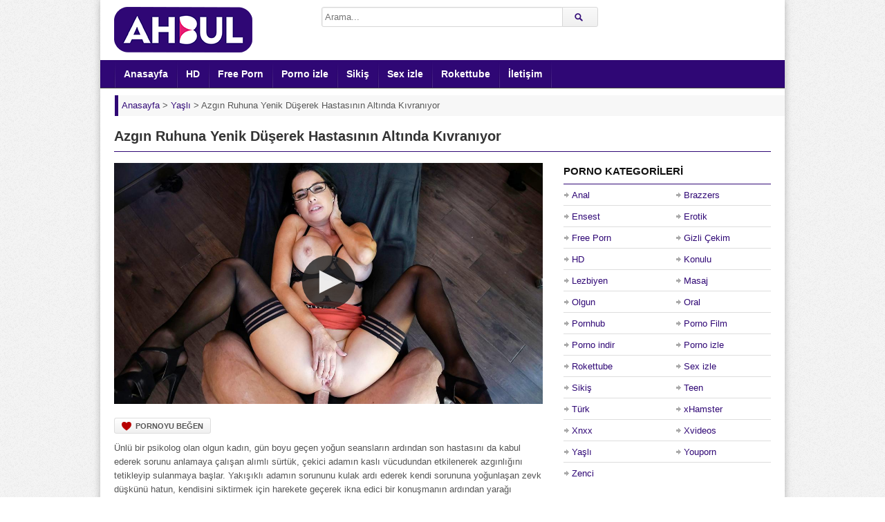

--- FILE ---
content_type: text/html; charset=UTF-8
request_url: https://www.ahbul.com/azgin-ruhuna-yenik-duserek-hastasinin-altinda-kivraniyor/
body_size: 9327
content:
<!DOCTYPE html><html lang="tr"><head><meta charset="UTF-8" /><meta name="viewport" content="width=device-width, initial-scale=1, maximum-scale=1" /><meta http-equiv="X-UA-Compatible" content="IE=edge,chrome=1"><meta name="google" content="notranslate" /><meta name="language" content="tr-TR" /><title>Azgın Ruhuna Yenik Düşerek Hastasının Altında Kıvranıyor | Ahbul Porno İzle</title><meta name="keywords" content="Yaşlı" /><meta name="description" content="Ünlü bir psikolog olan olgun kadın, gün boyu geçen yoğun seansların ardından son hastasını da kabul ederek sorunu anlamaya çalışan alımlı sürtük, çekici adamın kaslı vücudundan etkilenerek azgınlığını" /><link rel="profile" href="https://gmpg.org/xfn/11" /><link rel="shortcut icon" href="https://www.ahbul.com/wp-content/uploads/favicon.png" /><link rel="pingback" href="https://www.ahbul.com/xmlrpc.php" /><script type="text/javascript">var ajaxurl = 'https://www.ahbul.com/wp-admin/ajax.php',	theme_ajaxurl = 'https://www.ahbul.com/wp-content/themes/ahbul/ajax.php',	ajaxerror = "Hata ile karşılaşıldı. Lütfen daha sonra tekrar deneyin!";</script><meta name="description" content="Ünlü bir psikolog olan olgun kadın, gün boyu geçen yoğun seansların ardından son hastasını da kabul ederek sorunu anlamaya çalışan alımlı sürtük, çekici adamın kaslı vücudundan etkilenerek azgınlığını tetikleyip sulanmaya başlar. Yakışıklı adamın sorununu kulak ardı ederek kendi sorununa yoğunlaşan zevk düşkünü hatun, kendisini siktirmek için harekete geçerek ikna edici bir konuşmanın ardından yarağı avuçlayıp emmeye başlar. Kendisi emdiği gibi aynı şekilde muamele görmek için eteğini kaldırıp hastasının ağzına amcığını oturtarak kıvrak dil darbelerini istediğini dile getirip oldukça rahat olan hasta koltuğuna uzanır. Uzanır uzanmaz devasa yarağı amcığının yerine sıkı göt deliğinin üzerinde hissederek sert erkeğe engel olamayan olgun kadın, bir seans boyunca yoğun yarak darbelerine maruz kalarak azgınlığını dindirir." /><script type="application/ld+json" class="aioseop-schema">{"@context":"https://schema.org","@graph":[{"@type":"Organization","@id":"https://www.ahbul.com/#organization","url":"https://www.ahbul.com/","name":"Porno Film - Sikiş İzle - HD Sex Porn - Ahbul Porno","sameAs":[],"logo":{"@type":"ImageObject","@id":"https://www.ahbul.com/#logo","url":"https://www.ahbul.com/wp-content/uploads/2020/06/logo.png","caption":""},"image":{"@id":"https://www.ahbul.com/#logo"}},{"@type":"WebSite","@id":"https://www.ahbul.com/#website","url":"https://www.ahbul.com/","name":"Porno Film - Sikiş İzle - HD Sex Porn - Ahbul Porno","publisher":{"@id":"https://www.ahbul.com/#organization"}},{"@type":"WebPage","@id":"https://www.ahbul.com/azgin-ruhuna-yenik-duserek-hastasinin-altinda-kivraniyor/#webpage","url":"https://www.ahbul.com/azgin-ruhuna-yenik-duserek-hastasinin-altinda-kivraniyor/","inLanguage":"tr","name":"Azgın Ruhuna Yenik Düşerek Hastasının Altında Kıvranıyor","isPartOf":{"@id":"https://www.ahbul.com/#website"},"breadcrumb":{"@id":"https://www.ahbul.com/azgin-ruhuna-yenik-duserek-hastasinin-altinda-kivraniyor/#breadcrumblist"},"description":"Ünlü bir psikolog olan olgun kadın, gün boyu geçen yoğun seansların ardından son hastasını da kabul ederek sorunu anlamaya çalışan alımlı sürtük, çekici adamın kaslı vücudundan etkilenerek azgınlığını tetikleyip sulanmaya başlar. Yakışıklı adamın sorununu kulak ardı ederek kendi sorununa yoğunlaşan zevk düşkünü hatun, kendisini siktirmek için harekete geçerek ikna edici bir konuşmanın ardından yarağı avuçlayıp emmeye başlar. Kendisi emdiği gibi aynı şekilde muamele görmek için eteğini kaldırıp hastasının ağzına amcığını oturtarak kıvrak dil darbelerini istediğini dile getirip oldukça rahat olan hasta koltuğuna uzanır. Uzanır uzanmaz devasa yarağı amcığının yerine sıkı göt deliğinin üzerinde hissederek sert erkeğe engel olamayan olgun kadın, bir seans boyunca yoğun yarak darbelerine maruz kalarak azgınlığını dindirir.","image":{"@type":"ImageObject","@id":"https://www.ahbul.com/azgin-ruhuna-yenik-duserek-hastasinin-altinda-kivraniyor/#primaryimage","url":"https://www.ahbul.com/wp-content/uploads/2020/07/azgin-ruhuna-yenik-duserek-hastasinin-altinda-kivraniyor.jpg","width":640,"height":360},"primaryImageOfPage":{"@id":"https://www.ahbul.com/azgin-ruhuna-yenik-duserek-hastasinin-altinda-kivraniyor/#primaryimage"},"datePublished":"2020-07-31T10:25:39+03:00","dateModified":"2020-07-31T10:25:39+03:00"},{"@type":"Article","@id":"https://www.ahbul.com/azgin-ruhuna-yenik-duserek-hastasinin-altinda-kivraniyor/#article","isPartOf":{"@id":"https://www.ahbul.com/azgin-ruhuna-yenik-duserek-hastasinin-altinda-kivraniyor/#webpage"},"author":{"@id":"https://www.ahbul.com/author/pornocu/#author"},"headline":"Azgın Ruhuna Yenik Düşerek Hastasının Altında Kıvranıyor","datePublished":"2020-07-31T10:25:39+03:00","dateModified":"2020-07-31T10:25:39+03:00","commentCount":0,"mainEntityOfPage":{"@id":"https://www.ahbul.com/azgin-ruhuna-yenik-duserek-hastasinin-altinda-kivraniyor/#webpage"},"publisher":{"@id":"https://www.ahbul.com/#organization"},"articleSection":"Yaşlı","image":{"@type":"ImageObject","@id":"https://www.ahbul.com/azgin-ruhuna-yenik-duserek-hastasinin-altinda-kivraniyor/#primaryimage","url":"https://www.ahbul.com/wp-content/uploads/2020/07/azgin-ruhuna-yenik-duserek-hastasinin-altinda-kivraniyor.jpg","width":640,"height":360}},{"@type":"Person","@id":"https://www.ahbul.com/author/pornocu/#author","name":"pornocu","sameAs":[],"image":{"@type":"ImageObject","@id":"https://www.ahbul.com/#personlogo","url":"https://secure.gravatar.com/avatar/68705764b9619497f2fac3a28b4935ff?s=96&d=mm&r=g","width":96,"height":96,"caption":"pornocu"}},{"@type":"BreadcrumbList","@id":"https://www.ahbul.com/azgin-ruhuna-yenik-duserek-hastasinin-altinda-kivraniyor/#breadcrumblist","itemListElement":[{"@type":"ListItem","position":1,"item":{"@type":"WebPage","@id":"https://www.ahbul.com/","url":"https://www.ahbul.com/","name":"Porno Film - Sikiş İzle - HD Sex Porn - Ahbul Porno"}},{"@type":"ListItem","position":2,"item":{"@type":"WebPage","@id":"https://www.ahbul.com/azgin-ruhuna-yenik-duserek-hastasinin-altinda-kivraniyor/","url":"https://www.ahbul.com/azgin-ruhuna-yenik-duserek-hastasinin-altinda-kivraniyor/","name":"Azgın Ruhuna Yenik Düşerek Hastasının Altında Kıvranıyor"}}]}]}</script><link rel="canonical" href="https://www.ahbul.com/azgin-ruhuna-yenik-duserek-hastasinin-altinda-kivraniyor/" /><link rel="amphtml" href="https://madi.ahbul.com/azgin-ruhuna-yenik-duserek-hastasinin-altinda-kivraniyor/amp/" /><link rel="alternate" type="application/rss+xml" title="Porno Film - Sikiş İzle - HD Sex Porn - Ahbul Porno &raquo; beslemesi" href="https://www.ahbul.com/feed/" /><link rel="alternate" type="application/rss+xml" title="Porno Film - Sikiş İzle - HD Sex Porn - Ahbul Porno &raquo; yorum beslemesi" href="https://www.ahbul.com/comments/feed/" /><link rel="alternate" type="application/rss+xml" title="Porno Film - Sikiş İzle - HD Sex Porn - Ahbul Porno &raquo; Azgın Ruhuna Yenik Düşerek Hastasının Altında Kıvranıyor yorum beslemesi" href="https://www.ahbul.com/azgin-ruhuna-yenik-duserek-hastasinin-altinda-kivraniyor/feed/" /><script type="text/javascript">window._wpemojiSettings = {"baseUrl":"https:\/\/s.w.org\/images\/core\/emoji\/12.0.0-1\/72x72\/","ext":".png","svgUrl":"https:\/\/s.w.org\/images\/core\/emoji\/12.0.0-1\/svg\/","svgExt":".svg","source":{"concatemoji":"https:\/\/www.ahbul.com\/wp-includes\/js\/wp-emoji-release.min.js"}};	/*! This file is auto-generated */	!function(e,a,t){var r,n,o,i,p=a.createElement("canvas"),s=p.getContext&&p.getContext("2d");function c(e,t){var a=String.fromCharCode;s.clearRect(0,0,p.width,p.height),s.fillText(a.apply(this,e),0,0);var r=p.toDataURL();return s.clearRect(0,0,p.width,p.height),s.fillText(a.apply(this,t),0,0),r===p.toDataURL()}function l(e){if(!s||!s.fillText)return!1;switch(s.textBaseline="top",s.font="600 32px Arial",e){case"flag":return!c([127987,65039,8205,9895,65039],[127987,65039,8203,9895,65039])&&(!c([55356,56826,55356,56819],[55356,56826,8203,55356,56819])&&!c([55356,57332,56128,56423,56128,56418,56128,56421,56128,56430,56128,56423,56128,56447],[55356,57332,8203,56128,56423,8203,56128,56418,8203,56128,56421,8203,56128,56430,8203,56128,56423,8203,56128,56447]));case"emoji":return!c([55357,56424,55356,57342,8205,55358,56605,8205,55357,56424,55356,57340],[55357,56424,55356,57342,8203,55358,56605,8203,55357,56424,55356,57340])}return!1}function d(e){var t=a.createElement("script");t.src=e,t.defer=t.type="text/javascript",a.getElementsByTagName("head")[0].appendChild(t)}for(i=Array("flag","emoji"),t.supports={everything:!0,everythingExceptFlag:!0},o=0;o<i.length;o++)t.supports[i[o]]=l(i[o]),t.supports.everything=t.supports.everything&&t.supports[i[o]],"flag"!==i[o]&&(t.supports.everythingExceptFlag=t.supports.everythingExceptFlag&&t.supports[i[o]]);t.supports.everythingExceptFlag=t.supports.everythingExceptFlag&&!t.supports.flag,t.DOMReady=!1,t.readyCallback=function(){t.DOMReady=!0},t.supports.everything||(n=function(){t.readyCallback()},a.addEventListener?(a.addEventListener("DOMContentLoaded",n,!1),e.addEventListener("load",n,!1)):(e.attachEvent("onload",n),a.attachEvent("onreadystatechange",function(){"complete"===a.readyState&&t.readyCallback()})),(r=t.source||{}).concatemoji?d(r.concatemoji):r.wpemoji&&r.twemoji&&(d(r.twemoji),d(r.wpemoji)))}(window,document,window._wpemojiSettings);</script><style>img.wp-smiley,img.emoji {	display: inline !important;	border: none !important;	box-shadow: none !important;	height: 1em !important;	width: 1em !important;	margin: 0 .07em !important;	vertical-align: -0.1em !important;	background: none !important;	padding: 0 !important;}</style><link rel='stylesheet' id='wp-pagenavi-css' href='https://www.ahbul.com/wp-content/plugins/wp-pagenavi/pagenavi-css.css' media='all' /><link rel='stylesheet' id='dp-style-css' href='https://www.ahbul.com/wp-content/themes/ahbul/style.css' media='all' /><link rel='stylesheet' id='dp-responsive-css' href='https://www.ahbul.com/wp-content/themes/ahbul/responsive.css' media='all' /><script src='https://www.ahbul.com/wp-includes/js/jquery/jquery.js'></script><script src='https://www.ahbul.com/wp-content/themes/ahbul/js/jquery.plugins.min.js'></script><link rel='prev' title='İlk Kez Sikilen Göt Deliğinin Verdiği Zevke Hayır Diyemiyor' href='https://www.ahbul.com/ilk-kez-sikilen-got-deliginin-verdigi-zevke-hayir-diyemiyor/' /><link rel='next' title='Eteğini Sıyırıp Genç Oğluna Tam Yetki Yeriyor' href='https://www.ahbul.com/etegini-siyirip-genc-ogluna-tam-yetki-yeriyor/' /><meta property="og:site_name" content="Porno Film - Sikiş İzle - HD Sex Porn - Ahbul Porno" /><meta property="og:type" content="article" /><meta property="og:url" content="https://www.ahbul.com/azgin-ruhuna-yenik-duserek-hastasinin-altinda-kivraniyor/" /><meta property="og:title" content="Azgın Ruhuna Yenik Düşerek Hastasının Altında Kıvranıyor | Ahbul Porno İzle" /><meta property="og:description" content="Ünlü bir psikolog olan olgun kadın, gün boyu geçen yoğun seansların ardından son hastasını da kabul ederek sorunu anlamaya çalışan alımlı sürtük, çekici adamın kaslı vücudundan etkilenerek azgınlığını" /><meta property="og:image" content="https://www.ahbul.com/wp-content/uploads/2020/07/azgin-ruhuna-yenik-duserek-hastasinin-altinda-kivraniyor.jpg" /><style>.recentcomments a{display:inline !important;padding:0 !important;margin:0 !important;}</style><style>body{background:#EEE url("https://www.ahbul.com/wp-content/themes/ahbul/images/bg-pattern.png") repeat center top fixed;}</style></head><body class="post-template-default single single-post postid-263 single-format-standard boxed-wrap"><div id="page"><header id="header"><div class="wrap cf"><div id="branding" class="image-branding" role="banner"><div id="site-title"><a rel="home" href="https://www.ahbul.com">Porno Film &#8211; Sikiş İzle &#8211; HD Sex Porn &#8211; Ahbul Porno</a></div><a id="site-logo" rel="home" href="https://www.ahbul.com"><img src="https://www.ahbul.com/wp-content/uploads/logo.png" width="200" height="67" title="porno" alt="Porno Film &#8211; Sikiş İzle &#8211; HD Sex Porn &#8211; Ahbul Porno"/></a><div id="site-description" class="hidden">Premium porno videolarını HD yayınlıyoruz ve porn videolarımızla boşalma garantisi veriyoruz! Hadi durma, sen de boşal!</div></div><div id="header-actions" class="cf"></div><div id="header-search"><div class="searchform-div"><form method="get" class="searchform" action="https://www.ahbul.com/"><div class="search-text-div"><input type="text" name="s" class="search-text" value="" placeholder="Arama..." /></div><div class="search-submit-div btn"><input type="submit" class="search-submit" value="Arama" /></div></form></div></div></div></header><div id="main-nav"><div class="wrap cf"><ul id="menu-header" class="menu"><li id="menu-item-6" class="menu-item menu-item-type-custom menu-item-object-custom menu-item-home menu-item-6"><a href="https://www.ahbul.com/">Anasayfa</a></li><li id="menu-item-98" class="menu-item menu-item-type-taxonomy menu-item-object-category menu-item-98"><a href="https://www.ahbul.com/hd-porno/">HD</a></li><li id="menu-item-162" class="menu-item menu-item-type-taxonomy menu-item-object-category menu-item-162"><a href="https://www.ahbul.com/free-porn/">Free Porn</a></li><li id="menu-item-242" class="menu-item menu-item-type-taxonomy menu-item-object-category menu-item-242"><a href="https://www.ahbul.com/porno-izle/">Porno izle</a></li><li id="menu-item-97" class="menu-item menu-item-type-taxonomy menu-item-object-category menu-item-97"><a href="https://www.ahbul.com/sikis/">Sikiş</a></li><li id="menu-item-99" class="menu-item menu-item-type-taxonomy menu-item-object-category menu-item-99"><a href="https://www.ahbul.com/sex-izle/">Sex izle</a></li><li id="menu-item-163" class="menu-item menu-item-type-taxonomy menu-item-object-category menu-item-163"><a href="https://www.ahbul.com/rokettube/">Rokettube</a></li><li id="menu-item-166" class="menu-item menu-item-type-post_type menu-item-object-page menu-item-166"><a href="https://www.ahbul.com/iletisim/">İletişim</a></li></ul></div></div><div class="breadcrumbs"><div class="breadcrumbsList"><div typeof="BreadcrumbList" vocab="https://schema.org/"><span property="itemListElement" typeof="ListItem"><a property="item" typeof="WebPage" title="Porno Film - Sikiş İzle - HD Sex Porn - Ahbul Porno" href="https://www.ahbul.com" class="home" ><span property="name">Anasayfa</span></a><meta property="position" content="1"></span> &gt; <span property="itemListElement" typeof="ListItem"><a property="item" typeof="WebPage" title="Yaşlı" href="https://www.ahbul.com/yasli-porno/" class="taxonomy category" ><span property="name">Yaşlı</span></a><meta property="position" content="2"></span> &gt; <span class="post post-post current-item">Azgın Ruhuna Yenik Düşerek Hastasının Altında Kıvranıyor</span></div></div></div><div id="main"><div class="wrap cf"><div class="entry-header cf"><div class="inner cf"><h1 class="entry-title">Azgın Ruhuna Yenik Düşerek Hastasının Altında Kıvranıyor</h1></div></div><div id="content" role="main"><div class="post-263 post type-post status-publish format-standard has-post-thumbnail hentry category-yasli-porno" id="post-263"><div id="video"><div class="screen fluid-width-video-wrapper"><iframe src="/pornolar/313382.html" style="width:100%;height:100%;border:0px;overflow:hidden" allowfullscreen scrolling="no"></iframe></div></div><div class="entry-actions"><span class="dp-like-post"><a class="like" href="javascript:void(0);" data-pid="263">Pornoyu Beğen</a></span></div><div id="details" class="section-box"><div class="section-content"><div id="info"><div class="entry-content rich-content"><p>Ünlü bir psikolog olan olgun kadın, gün boyu geçen yoğun seansların ardından son hastasını da kabul ederek sorunu anlamaya çalışan alımlı sürtük, çekici adamın kaslı vücudundan etkilenerek azgınlığını tetikleyip sulanmaya başlar. Yakışıklı adamın sorununu kulak ardı ederek kendi sorununa yoğunlaşan zevk düşkünü hatun, kendisini siktirmek için harekete geçerek ikna edici bir konuşmanın ardından yarağı avuçlayıp emmeye başlar. Kendisi emdiği gibi aynı şekilde muamele görmek için eteğini kaldırıp hastasının ağzına amcığını oturtarak kıvrak dil darbelerini istediğini dile getirip oldukça rahat olan hasta koltuğuna uzanır. Uzanır uzanmaz devasa yarağı amcığının yerine sıkı göt deliğinin üzerinde hissederek sert erkeğe engel olamayan olgun kadın, bir seans boyunca yoğun yarak darbelerine maruz kalarak azgınlığını dindirir.</p></div><p class="entry-meta"> <span class="entry-title" style="display:none">Azgın Ruhuna Yenik Düşerek Hastasının Altında Kıvranıyor</span><span class="author vcard"><span class="entry-meta-black">Ekleyen:</span><a class="url fn n" href="https://www.ahbul.com/author/pornocu/" title="pornocu tarafından paylaşılan diğer pornoları göster" rel="author">pornocu</a> </span><br><span class="time"><span class="entry-meta-black">Tarih:</span>31 Temmuz 2020</span> <span class="updated" style="display:none">31 Temmuz 2020</span><span class="porno-kategori"><span class="entry-meta-black">Kategori:</h4></span> <a href="https://www.ahbul.com/yasli-porno/" rel="category tag">Yaşlı</a></span></p></div></div></div></div> <div id="respond" class="cf"><div class="section-header"><h3 id="reply-title" class="section-title">Yorum Yap <small><a rel="nofollow" id="cancel-comment-reply-link" href="/azgin-ruhuna-yenik-duserek-hastasinin-altinda-kivraniyor/#respond" style="display:none;">Vazgeç</a></small></h3></div><form action="https://www.ahbul.com/wp-comments-post.php" method="post" id="commentform"><p class="comment-notes">E-posta adresinizi sadece yöneticiler görebilir.<br> <span class="required">*</span> ile işaretlenmiş alanları doldurmanız gereklidir.</p><p class="comment-form-author"><label for="author">Rumuz</label> <span class="required">*</span><input id="author" name="author" type="text" value="" size="30" aria-required='true' /></p><p class="comment-form-email"><label for="email">E-posta</label> <span class="required">*</span><input id="email" name="email" type="text" value="" size="30" aria-required='true' /></p><p class="comment-form-url"><label for="url">Website</label><input id="url" name="url" type="text" value="" size="30" /></p><p class="comment-form-comment"><label for="comment">Yorum</label><textarea id="comment" name="comment" cols="45" rows="8" aria-required="true"></textarea></p><p class="form-submit"><input name="submit" class="btn btn-black" type="submit" id="submit" value="Yorum Gönder" /><input type='hidden' name='comment_post_ID' value='263' id='comment_post_ID' /><input type='hidden' name='comment_parent' id='comment_parent' value='0' /></p><p style="display: none;"><input type="hidden" id="akismet_comment_nonce" name="akismet_comment_nonce" value="9ee30ba5ca" /></p><p style="display: none;"><input type="hidden" id="ak_js" name="ak_js" value="208"/></p></form></div></div><div id="sidebar" role="complementary"><div id="categories-3" class="widget widget_categories"><div class="widget-header"><h3 class="widget-title">Porno Kategorileri</h3></div><ul><li class="cat-item cat-item-20"><a href="https://www.ahbul.com/anal-porno/" title="İçinizde ayrı bir zevk uyandıracak şaşırtıcı Anal Porno videoları değişik fantezi sevenler için burada, hemen tıklayın!">Anal</a></li><li class="cat-item cat-item-7"><a href="https://www.ahbul.com/brazzers/" title="Dünyaca ünlü porno starlarının bulunduğu Brazzers porno filmlerinin en sürükleyici olanlarını izlemek için hemen tıkla!">Brazzers</a></li><li class="cat-item cat-item-24"><a href="https://www.ahbul.com/ensest-porno/" title="Büyük bir heyecanla izleyeceğiniz şok edici ve daha önce görmediğiniz ender Ensest Pornolar için siz de tıklayın!">Ensest</a></li><li class="cat-item cat-item-27"><a href="https://www.ahbul.com/erotik-porno/" title="Sürükleyici Erotik Porno kategorimiz, içindeki azılı ruhu okşayarak dışa vurmanı tetikleyen kalitede porno videolarla dolu. Hemen tıkla!">Erotik</a></li><li class="cat-item cat-item-6"><a href="https://www.ahbul.com/free-porn/" title="Şaşırtıcı Free Porn videolarının eşsiz güzelliği ile hazzı doruklarda tatmanız adına en güncel pornoları yayınlıyoruz. Tıkla ve boşal!">Free Porn</a></li><li class="cat-item cat-item-29"><a href="https://www.ahbul.com/gizli-cekim-porno/" title="Gizli Çekim Porno videolarının zevk dolu her dakikasını nefes almadan delice yaşayarak deneyimlemeye kendinizi hazırlamanın zamanı geldi. Hadi durma ve tıkla!">Gizli Çekim</a></li><li class="cat-item cat-item-10"><a href="https://www.ahbul.com/hd-porno/" title="Olağanüstü görüntü kalitesi ile HD Porno ve 1080p videolarımıza ulaşmak için sen de tıkla, kışkırtıcı zevki yakala!">HD</a></li><li class="cat-item cat-item-18"><a href="https://www.ahbul.com/konulu-porno/" title="Mest eden Konulu Porno kategorimizde kışkırtıcı seks tecrübelerinin nasıl gerçekleştiğini kusursuz şekilde deneyimlemek için tıklayın!">Konulu</a></li><li class="cat-item cat-item-22"><a href="https://www.ahbul.com/lezbiyen-porno/" title="Nefes kesici Lezbiyen Porno videolarıyla aklınızın başınızdan gitmesine şimdi izin verin, tıklayın ve tutku dolun!">Lezbiyen</a></li><li class="cat-item cat-item-28"><a href="https://www.ahbul.com/masaj-porno/" title="İzlerken rahatlayacağınız aşırı zevk alacağınız Masaj Porno videolarına sıcak sıcak ulaşmak için hemen tıklayın!">Masaj</a></li><li class="cat-item cat-item-19"><a href="https://www.ahbul.com/olgun-porno/" title="Olgun Porno kategorisi ile deneyim dolu sıcak dakikalara karışıp benzersiz duygular yaşamak için hadi tıkla!">Olgun</a></li><li class="cat-item cat-item-33"><a href="https://www.ahbul.com/oral/" title="Oral porno kategorisinde sakso ve blowjob sevenler için özel seçilmiş videolar izleyebilirsiniz. Hadi hemen tıkla!">Oral</a></li><li class="cat-item cat-item-13"><a href="https://www.ahbul.com/pornhub/" title="Pornhub kategorisi üst seviye videolarını izleyerek baştan sona tüm bildiklerinizi unutup seks ufkunuzu açmak için hadi hemen tıkla!">Pornhub</a></li><li class="cat-item cat-item-17"><a href="https://www.ahbul.com/porno-film/" title="Büyüleyici Porno Film videolarıyla gerçek cazibenin farkına vararak içinizdeki zevk patlamalarına şaşırmak için tıklayın!">Porno Film</a></li><li class="cat-item cat-item-21"><a href="https://www.ahbul.com/porno-indir/" title="Porno indir kategorisinde birbirinden farklı kalite ve netlikte fantezi dolu porno filmlerine sahip olmak için tıklayın, içeri göz atın!">Porno indir</a></li><li class="cat-item cat-item-1"><a href="https://www.ahbul.com/porno-izle/" title="Porno izle kategorimizde sizin için seçtiğimiz ayrıcalıklı pornolara ulaşabilir her zevke uygun çekici sex videosu bulabilirsiniz!">Porno izle</a></li><li class="cat-item cat-item-8"><a href="https://www.ahbul.com/rokettube/" title="Sarsıcı Rokettube pornoları her kişiyi azdıracak şekilde özel olarak seçildi, hadi tıkla ve boşal!">Rokettube</a></li><li class="cat-item cat-item-14"><a href="https://www.ahbul.com/sex-izle/" title="Sınırsız sex izle ve tahrik olma fikri hoşunuza gittiyse daha fazla beklemeyin, tıklayın ve defalarca boşalın!">Sex izle</a></li><li class="cat-item cat-item-5"><a href="https://www.ahbul.com/sikis/" title="Fantastik Sikiş deneyimlerini merak ediyorsanız sayfamızda ateşli dakikalar yaşamanıza en sürükleyici şekilde olanak sağlamaktayız!">Sikiş</a></li><li class="cat-item cat-item-32"><a href="https://www.ahbul.com/teen/" title="Teen porno kategorisinde kusursuz ve genç bedene sahip kadınların videolarını izleyebilirsiniz. Hemen tıkla!">Teen</a></li><li class="cat-item cat-item-9"><a href="https://www.ahbul.com/turk-porno/" title="Şok etkisi yaratan kaliteli Türk Porno videolarını sürekli olarak yeniliyoruz, hadi tıkla ve sıcak arşivimize gel!">Türk</a></li><li class="cat-item cat-item-16"><a href="https://www.ahbul.com/xhamster/" title="xHamster seks düşkünlerinin onayı ile seçilmiş ultra kaliteli porno videolarını ilk kez bu sitede görme şansını kaçırma hadi tıkla!">xHamster</a></li><li class="cat-item cat-item-12"><a href="https://www.ahbul.com/xnxx/" title="Tutku dolu Xnxx pornolarının seçkin tarzı karşısında sakin kalabilmeniz mümkün olmayacak merakınızı giderin, tıklayın, içeri bakın!">Xnxx</a></li><li class="cat-item cat-item-15"><a href="https://www.ahbul.com/xvideos/" title="Aykırı kadınların boy gösterdiği Xvideos kategorimizdeki cesaretin ve şehvetin ön plana çıktığı etkileyici videolar için tıkla ve gir!">Xvideos</a></li><li class="cat-item cat-item-26"><a href="https://www.ahbul.com/yasli-porno/" title="Yaşlı Porno kategorisinde karşılaşacağınız çılgın seks videolarını gördüğünüz anda yeni bir zevke kapılarak hayran kalacaksınız!">Yaşlı</a></li><li class="cat-item cat-item-25"><a href="https://www.ahbul.com/youporn/" title="Youporn ayrıcalığını en kaliteli şekilde keşfetmek isterseniz bir an bile düşünmeden web sayfamızı ziyaret ederek zevke karışın.">Youporn</a></li><li class="cat-item cat-item-23"><a href="https://www.ahbul.com/zenci-porno/" title="Zenci Porno kategorisinde gerçek zevklere odaklanmanızı arttıracak en sıcak porno videolarıyla baş başa kalmak için tıklayın içeri girin!">Zenci</a></li></ul></div><div id="recent-posts-2" class="widget widget_recent_entries"><div class="widget-header"><h3 class="widget-title">Son Pornolar</h3></div><ul><li><a href="https://www.ahbul.com/oyun-bagimlisi-kizlari-sikip-esmer-bombanin-agzina-bosaliyor/">Oyun Bağımlısı Kızları Sikip Esmer Bombanın Ağzına Boşalıyor</a></li><li><a href="https://www.ahbul.com/piyano-calmasini-ogreten-adamin-kucagina-oturup-bosaldi/">Piyano Çalmasını Öğreten Adamın Kucağına Oturup Boşaldı</a></li><li><a href="https://www.ahbul.com/azgin-sekreter-ofiste-kucagindan-inmek-nedir-bilmiyor/">Azgın Sekreter Ofiste Kucağından İnmek Nedir Bilmiyor</a></li><li><a href="https://www.ahbul.com/seks-kolesi-yaptigi-kizin-amini-gotunu-dagitiyor/">Seks Kölesi Yaptığı Kızın Amını Götünü Dağıtıyor</a></li><li><a href="https://www.ahbul.com/havuzdan-cikan-kadina-kalin-siki-gotten-sokunca-bagiriyor/">Havuzdan Çıkan Kadına Kalın Siki Götten Sokunca Bağırıyor</a></li><li><a href="https://www.ahbul.com/soforunun-takim-elbisesini-cikartip-gotten-sikmesini-istiyor/">Şoförünün Takım Elbisesini Çıkartıp Götten Sikmesini İstiyor</a></li><li><a href="https://www.ahbul.com/genc-sevgilisinin-uzun-sikini-gotten-alirken-cok-inliyor/">Genç Sevgilisinin Uzun Sikini Götten Alırken Çok İnliyor</a></li><li><a href="https://www.ahbul.com/uvey-kiz-kardesinin-dogum-gununde-grup-sikis-yasiyor/">Üvey Kız Kardeşinin Doğum Gününde Grup Sikiş Yaşıyor</a></li><li><a href="https://www.ahbul.com/arkadasinin-sevgilisi-kendini-oksarken-gidip-zevkle-yaliyor/">Arkadaşının Sevgilisi Kendini Okşarken Gidip Zevkle Yalıyor</a></li><li><a href="https://www.ahbul.com/sarisin-kizi-altinda-sert-sikerken-yuzune-tokatlar-vuruyor/">Sarışın Kızı Altında Sert Sikerken Yüzüne Tokatlar Vuruyor</a></li></ul></div><div id="recent-comments-2" class="widget widget_recent_comments"><div class="widget-header"><h3 class="widget-title">Son Yorumlar</h3></div><ul id="recentcomments"><li class="recentcomments"><a href="https://www.ahbul.com/uvey-babasina-sasirtici-bir-surpriz-yapan-azili-kiz/#comment-4">Üvey Babasına Şaşırtıcı Bir Sürpriz Yapan Azılı Kız</a> için <span class="comment-author-link">kenan</span></li></ul></div><div id="archives-3" class="widget widget_archive"><div class="widget-header"><h3 class="widget-title">PORNO ARŞİVİ</h3></div><label class="screen-reader-text" for="archives-dropdown-3">PORNO ARŞİVİ</label><select id="archives-dropdown-3" name="archive-dropdown"><option value="">Ay seçin</option><option value='https://www.ahbul.com/2025/12/'> Aralık 2025 </option><option value='https://www.ahbul.com/2025/11/'> Kasım 2025 </option><option value='https://www.ahbul.com/2025/10/'> Ekim 2025 </option><option value='https://www.ahbul.com/2025/09/'> Eylül 2025 </option><option value='https://www.ahbul.com/2025/08/'> Ağustos 2025 </option><option value='https://www.ahbul.com/2025/07/'> Temmuz 2025 </option><option value='https://www.ahbul.com/2025/06/'> Haziran 2025 </option><option value='https://www.ahbul.com/2025/05/'> Mayıs 2025 </option><option value='https://www.ahbul.com/2025/04/'> Nisan 2025 </option><option value='https://www.ahbul.com/2025/03/'> Mart 2025 </option><option value='https://www.ahbul.com/2025/02/'> Şubat 2025 </option><option value='https://www.ahbul.com/2025/01/'> Ocak 2025 </option><option value='https://www.ahbul.com/2024/12/'> Aralık 2024 </option><option value='https://www.ahbul.com/2024/11/'> Kasım 2024 </option><option value='https://www.ahbul.com/2024/10/'> Ekim 2024 </option><option value='https://www.ahbul.com/2024/09/'> Eylül 2024 </option><option value='https://www.ahbul.com/2024/08/'> Ağustos 2024 </option><option value='https://www.ahbul.com/2024/07/'> Temmuz 2024 </option><option value='https://www.ahbul.com/2024/06/'> Haziran 2024 </option><option value='https://www.ahbul.com/2024/05/'> Mayıs 2024 </option><option value='https://www.ahbul.com/2024/04/'> Nisan 2024 </option><option value='https://www.ahbul.com/2024/03/'> Mart 2024 </option><option value='https://www.ahbul.com/2024/02/'> Şubat 2024 </option><option value='https://www.ahbul.com/2024/01/'> Ocak 2024 </option><option value='https://www.ahbul.com/2023/12/'> Aralık 2023 </option><option value='https://www.ahbul.com/2023/11/'> Kasım 2023 </option><option value='https://www.ahbul.com/2023/10/'> Ekim 2023 </option><option value='https://www.ahbul.com/2023/09/'> Eylül 2023 </option><option value='https://www.ahbul.com/2023/08/'> Ağustos 2023 </option><option value='https://www.ahbul.com/2023/07/'> Temmuz 2023 </option><option value='https://www.ahbul.com/2023/06/'> Haziran 2023 </option><option value='https://www.ahbul.com/2023/05/'> Mayıs 2023 </option><option value='https://www.ahbul.com/2023/04/'> Nisan 2023 </option><option value='https://www.ahbul.com/2023/03/'> Mart 2023 </option><option value='https://www.ahbul.com/2023/02/'> Şubat 2023 </option><option value='https://www.ahbul.com/2023/01/'> Ocak 2023 </option><option value='https://www.ahbul.com/2022/12/'> Aralık 2022 </option><option value='https://www.ahbul.com/2022/11/'> Kasım 2022 </option><option value='https://www.ahbul.com/2022/10/'> Ekim 2022 </option><option value='https://www.ahbul.com/2022/09/'> Eylül 2022 </option><option value='https://www.ahbul.com/2022/08/'> Ağustos 2022 </option><option value='https://www.ahbul.com/2022/07/'> Temmuz 2022 </option><option value='https://www.ahbul.com/2022/06/'> Haziran 2022 </option><option value='https://www.ahbul.com/2022/05/'> Mayıs 2022 </option><option value='https://www.ahbul.com/2022/04/'> Nisan 2022 </option><option value='https://www.ahbul.com/2022/03/'> Mart 2022 </option><option value='https://www.ahbul.com/2022/01/'> Ocak 2022 </option><option value='https://www.ahbul.com/2021/12/'> Aralık 2021 </option><option value='https://www.ahbul.com/2021/11/'> Kasım 2021 </option><option value='https://www.ahbul.com/2021/10/'> Ekim 2021 </option><option value='https://www.ahbul.com/2021/09/'> Eylül 2021 </option><option value='https://www.ahbul.com/2021/08/'> Ağustos 2021 </option><option value='https://www.ahbul.com/2021/07/'> Temmuz 2021 </option><option value='https://www.ahbul.com/2021/06/'> Haziran 2021 </option><option value='https://www.ahbul.com/2021/05/'> Mayıs 2021 </option><option value='https://www.ahbul.com/2021/04/'> Nisan 2021 </option><option value='https://www.ahbul.com/2021/03/'> Mart 2021 </option><option value='https://www.ahbul.com/2021/02/'> Şubat 2021 </option><option value='https://www.ahbul.com/2021/01/'> Ocak 2021 </option><option value='https://www.ahbul.com/2020/12/'> Aralık 2020 </option><option value='https://www.ahbul.com/2020/11/'> Kasım 2020 </option><option value='https://www.ahbul.com/2020/10/'> Ekim 2020 </option><option value='https://www.ahbul.com/2020/09/'> Eylül 2020 </option><option value='https://www.ahbul.com/2020/08/'> Ağustos 2020 </option><option value='https://www.ahbul.com/2020/07/'> Temmuz 2020 </option></select><script type="text/javascript">/* <![CDATA[ */(function() {	var dropdown = document.getElementById( "archives-dropdown-3" );	function onSelectChange() {	if ( dropdown.options[ dropdown.selectedIndex ].value !== '' ) {	document.location.href = this.options[ this.selectedIndex ].value;	}	}	dropdown.onchange = onSelectChange;})();/* ]]> */</script></div></div></div></div><footer id="footer"><div id="footbar" class="footbar-c3" data-layout="c3"><div class="wrap cf"><div id="footbar-inner"></div></div></div><div id="colophon" role="contentinfo"><div class="wrap cf"><div id="footer-nav"><ul id="menu-footer" class="menu"><li id="menu-item-148" class="menu-item menu-item-type-custom menu-item-object-custom menu-item-148"><a title="Sıkça Sorulan Sorular" href="https://www.ahbul.com/s-s-s/">S-S-S</a></li><li id="menu-item-167" class="menu-item menu-item-type-post_type menu-item-object-page menu-item-167"><a href="https://www.ahbul.com/iletisim/">İletişim</a></li></ul></div><p id="copyright">Copyright 2025 © <a href="https://www.ahbul.com">Ahbul Porno</a>.<br>Tüm hakları emekçi porno yıldızları ve porno severlere aittir.<br></p></div></div></footer></div><script src='https://www.ahbul.com/wp-content/themes/ahbul/js/theme.js'></script><script src='https://www.ahbul.com/wp-includes/js/comment-reply.min.js'></script><script src='https://www.ahbul.com/wp-includes/js/wp-embed.min.js'></script><script async="async" src='https://www.ahbul.com/wp-content/plugins/akismet/_inc/form.js'></script><script async src="https://www.googletagmanager.com/gtag/js?id=G-GV0TP6HGD5"></script><script> window.dataLayer = window.dataLayer || []; function gtag(){dataLayer.push(arguments);} gtag('js', new Date()); gtag('config', 'G-GV0TP6HGD5');</script><script type="text/javascript">var _paq=window._paq=window._paq||[];_paq.push(['trackPageView']);_paq.push(['enableLinkTracking']);(function(){var u="//stats.reqcdn.com/";_paq.push(['setTrackerUrl',u+'matomo.php']);_paq.push(['setSiteId','11']);var d=document,g=d.createElement('script'),s=d.getElementsByTagName('script')[0];g.type='text/javascript';g.async=true;g.src=u+'matomo.js';s.parentNode.insertBefore(g,s);})();</script><noscript><p><img src="//stats.reqcdn.com/matomo.php?idsite=11&amp;rec=1" style="border:0" alt="" /></p></noscript><script defer src="https://static.cloudflareinsights.com/beacon.min.js/vcd15cbe7772f49c399c6a5babf22c1241717689176015" integrity="sha512-ZpsOmlRQV6y907TI0dKBHq9Md29nnaEIPlkf84rnaERnq6zvWvPUqr2ft8M1aS28oN72PdrCzSjY4U6VaAw1EQ==" data-cf-beacon='{"version":"2024.11.0","token":"a3bdb3811da844b9823c11b0d72a2efb","r":1,"server_timing":{"name":{"cfCacheStatus":true,"cfEdge":true,"cfExtPri":true,"cfL4":true,"cfOrigin":true,"cfSpeedBrain":true},"location_startswith":null}}' crossorigin="anonymous"></script>
</body></html>

--- FILE ---
content_type: text/html; charset=UTF-8
request_url: https://api.reqcdn.com/url.php?id=313382&siteid=10
body_size: 97
content:
{"url":"https:\/\/api.reqcdn.com\/playlist.m3u8?id=313382&server=flow5.knstream.com&siteid=10&b=2890205047"}

--- FILE ---
content_type: application/javascript; charset=UTF-8
request_url: https://www.ahbul.com/wp-content/themes/ahbul/js/theme.js
body_size: 1811
content:
var xhrPool=[];String.repeat||(String.prototype.repeat=function(t){return new Array(t+1).join(this)}),function(t){var o={init:function(){o.xhrPool,o.onbeforeunloadAbort(),o.placeHolder(),o.loopViewSwitcher(),o.lessMore(),o.masonry(),t("#main-nav .menu").deSelectMenu({}),t(".orderby-select").change(function(){location.href=this.options[this.selectedIndex].value})},xhrPool:function(){t(document).ajaxSend(function(t,o,e){xhrPool.push(o)}),t(document).ajaxComplete(function(o,e,a){xhrPool=t.grep(xhrPool,function(t){return t!=e})})},ajaxVideo:function(e){var a=t(e);if(pid=a.attr("data-id"),thumb=a.parents(".thumb"),caption=a.parents(".item").find(".caption"),list=a.parents(".carousel-list"),"no"==a.data("clickable"))return!1;list.find(".video").remove(),list.find(".caption").show(),list.find(".thumb").show().removeClass("loading"),caption.hide(),thumb.addClass("loading");t.ajax({url:theme_ajaxurl,type:"POST",data:{action:"ajax-video",id:pid},dataType:"html",beforeSend:function(t){o.abortAll(),list.find(".thumb a").data("clickable",""),a.data("clickable","no")}}).fail(function(t,o,e){"abort"!==e&&(alert(ajaxerror),thumb.removeClass("loading"))}).done(function(o,e,a){thumb.before('<div class="video fluid-width-video-wrapper"></div>');var n=thumb.prev(".video");n.hide().html(o),n.find("iframe").length?n.find("iframe").load(function(){n.show(),thumb.hide().removeClass("loading")}):(n.show(),thumb.hide().removeClass("loading"))}).always(function(t,o){a.data("clickable","")})},connectedControl:function(o,e){void 0!==jQuery().jcarousel&&e.jcarousel("items").each(function(){var a=t(this),n=o.jcarousel("items").eq(a.index());a.on("click",function(){"stopped"==o.data("jcarouselautoscroll")&&(o.jcarouselAutoscroll("start"),o.data("jcarouselautoscroll",!0))}).on("active.jcarouselcontrol",function(){e.jcarousel("scrollIntoView",this),a.addClass("active")}).on("inactive.jcarouselcontrol",function(){a.removeClass("active")}).jcarouselControl({target:n,carousel:o})})},clickAjax:function(e,a,n){if(!a.data("ajaxload"))return!1;t(e).on("click",function(t){return t.preventDefault(),n.data("jcarouselautoscroll")&&n.jcarouselAutoscroll("stop").data("jcarouselautoscroll","stopped"),o.ajaxVideo(this),!1})},abortAll:function(){t.each(xhrPool,function(t,o){o.abort()})},stageSetup:function(o){o.find(".item-video").each(function(){t(this).find(".video").length&&t(this).find(".thumb, .caption").hide()})},autoScroll:function(t){var o=t.data("autoscroll-interval");o>0&&t.jcarouselAutoscroll({interval:o,autostart:!0})},targetedStage:function(o){o.on("itemtargetin.jcarousel",".item",function(o,e){var a=t(this);a.find(".thumb").show(),a.find(".caption").show(),a.siblings(".item").find(".video").remove(),a.parents(".wall").find(".entry-header").hide(),a.parents(".wall").find('.entry-header[data-id="'+a.data("id")+'"]').fadeIn()}).on("itemtargetout.jcarousel",".item",function(o,e){t(this)})},prevNextControl:function(o){t(".prev-stage").on("inactive.jcarouselcontrol",function(){t(this).addClass("inactive")}).on("active.jcarouselcontrol",function(){t(this).removeClass("inactive")}).jcarouselControl({target:"-=1",carousel:o}),t(".next-stage").on("inactive.jcarouselcontrol",function(){t(this).addClass("inactive")}).on("active.jcarouselcontrol",function(){t(this).removeClass("inactive")}).jcarouselControl({target:"+=1",carousel:o})},lessMore:function(){var o=t("#info").data("less-height");trueHeight=t("#info").outerHeight(!1),trueHeight>o&&(t(".info-toggle-arrow").css("display","inline-block"),t(".info-toggle").show(),t("#info").height(o)),t(".info-toggle-button, .info-toggle-arrow").click(function(){return t("#info").toggleClass("info-more"),t(".info-toggle-button").toggleClass("info-more-button"),t(".info-toggle-arrow").toggleClass("info-more-arrow"),!1})},loopViewSwitcher:function(){t(".loop-actions .view a").on("click",function(o){o.preventDefault();var e=t(this).attr("data-type"),a=t(".switchable-view"),n=a.attr("data-view");return e!=n&&(t(this).addClass("current").siblings("a").removeClass("current"),a.stop().fadeOut(100,function(){n&&a.removeClass(n),t(this).fadeIn().attr("data-view",e).addClass(e)}),t(".loop-content .video").remove(),t(".loop-content .thumb").show(),t.cookie("loop_view",e,{path:"/",expires:999}),!1)})},placeHolder:function(){t('input[type="text"]').each(function(){var o=t(this).attr("placeholder");t(this).on("focus",function(){""==t(this).attr("value")&&t(this).attr("value","").attr("placeholder","")}).on("blur",function(){""==t(this).attr("value")&&t(this).attr("placeholder",o)})})},onbeforeunloadAbort:function(){var t=window.onbeforeunload;window.onbeforeunload=function(){var e=t?t():void 0;return null==e&&o.abortAll(),e}},masonry:function(){if(!t.isFunction(t.fn.masonry))return!1;var o=t("#sidebar");if(o.hasClass("masonry")){var e=function(){o.imagesLoaded(function(){o.masonry({itemSelector:".widget",columnWidth:300,gutterWidth:20,isRTL:t("body").is(".rtl")})})};o.find("iframe").length?o.find("iframe").load(function(){e()}):e()}var a=t("#footbar-inner");if(a.hasClass("masonry")){var n=function(){a.imagesLoaded(function(){var o="c4s1"==t("#footbar").data("layout")?".widget-col":".widget";a.masonry({itemSelector:o,columnWidth:60,gutterWidth:20,isRTL:t("body").is(".rtl")})})};a.find("iframe").length?a.find("iframe").load(function(){n()}):n()}}};t(document).ready(function(){o.init()}),t(window).on("load resize",function(){t(".fcarousel-5").deCarousel(),t(".fcarousel-6").deCarousel()}),t(function(){t(".loop-content").data("ajaxload")&&t(".item-video .thumb a").on("click",function(e){if(t(this).parents(".list-large").length)return e.preventDefault(),t(".list-large .video").remove(),t(".list-large .thumb").show().removeClass("loading"),o.ajaxVideo(this),!1})}),t(function(){var e=t(".home-featured-full .stage"),a=e.find(".carousel");if(o.stageSetup(e),jQuery().jcarousel){a.jcarousel({wrap:"circular"}),o.autoScroll(a),o.targetedStage(a);var n=t(".fcarousel-6").deCarousel();o.connectedControl(a,n),o.clickAjax(".home-featured-full .stage .item-video .thumb a",e,a)}}),t(function(){var e=t(".home-featured .stage"),a=e.find(".carousel");if(o.stageSetup(e),jQuery().jcarousel){a.jcarousel({wrap:"circular"}),o.autoScroll(a),o.targetedStage(a);var n=t(".home-featured .nav .carousel-clip").jcarousel({vertical:!0,wrap:"circular"});t(".home-featured .carousel-prev").jcarouselControl({target:"-=4"}),t(".home-featured .carousel-next").jcarouselControl({target:"+=4"}),o.connectedControl(a,n)}o.clickAjax(".home-featured .stage .item-video .thumb a",e,a)})}(jQuery);jQuery(function(e){e(document).ready(function(){e(".toggle_container").hide(),e(".toggle-trigger").click(function(){return e(this).toggleClass("active").next().slideToggle("normal"),!1})})});